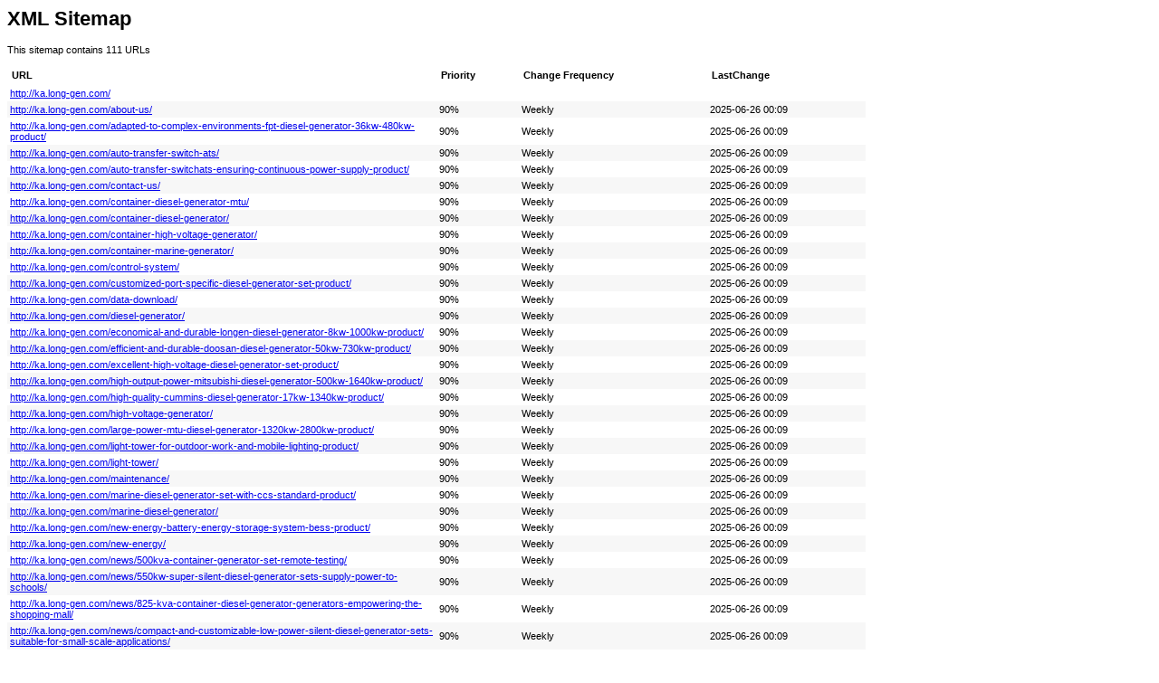

--- FILE ---
content_type: text/xml
request_url: http://ka.long-gen.com/sitemap.xml
body_size: 30176
content:
<?xml version="1.0" encoding="UTF-8"?><?xml-stylesheet type="text/xsl" href="sitemap.xsl"?><urlset xmlns="http://www.sitemaps.org/schemas/sitemap/0.9">
  <url>
                    <loc>http://ka.long-gen.com/</loc>
                </url>
    <url>
                <lastmod>2025-06-26T00:09:10+08:00</lastmod>
                <changefreq>weekly</changefreq>
                <priority>0.9</priority>
                <loc>http://ka.long-gen.com/about-us/</loc>
            </url>
    <url>
                <lastmod>2025-06-26T00:09:10+08:00</lastmod>
                <changefreq>weekly</changefreq>
                <priority>0.9</priority>
                <loc>http://ka.long-gen.com/adapted-to-complex-environments-fpt-diesel-generator-36kw-480kw-product/</loc>
            </url>
    <url>
                <lastmod>2025-06-26T00:09:10+08:00</lastmod>
                <changefreq>weekly</changefreq>
                <priority>0.9</priority>
                <loc>http://ka.long-gen.com/auto-transfer-switch-ats/</loc>
            </url>
    <url>
                <lastmod>2025-06-26T00:09:10+08:00</lastmod>
                <changefreq>weekly</changefreq>
                <priority>0.9</priority>
                <loc>http://ka.long-gen.com/auto-transfer-switchats-ensuring-continuous-power-supply-product/</loc>
            </url>
    <url>
                <lastmod>2025-06-26T00:09:10+08:00</lastmod>
                <changefreq>weekly</changefreq>
                <priority>0.9</priority>
                <loc>http://ka.long-gen.com/contact-us/</loc>
            </url>
    <url>
                <lastmod>2025-06-26T00:09:10+08:00</lastmod>
                <changefreq>weekly</changefreq>
                <priority>0.9</priority>
                <loc>http://ka.long-gen.com/container-diesel-generator-mtu/</loc>
            </url>
    <url>
                <lastmod>2025-06-26T00:09:10+08:00</lastmod>
                <changefreq>weekly</changefreq>
                <priority>0.9</priority>
                <loc>http://ka.long-gen.com/container-diesel-generator/</loc>
            </url>
    <url>
                <lastmod>2025-06-26T00:09:10+08:00</lastmod>
                <changefreq>weekly</changefreq>
                <priority>0.9</priority>
                <loc>http://ka.long-gen.com/container-high-voltage-generator/</loc>
            </url>
    <url>
                <lastmod>2025-06-26T00:09:10+08:00</lastmod>
                <changefreq>weekly</changefreq>
                <priority>0.9</priority>
                <loc>http://ka.long-gen.com/container-marine-generator/</loc>
            </url>
    <url>
                <lastmod>2025-06-26T00:09:10+08:00</lastmod>
                <changefreq>weekly</changefreq>
                <priority>0.9</priority>
                <loc>http://ka.long-gen.com/control-system/</loc>
            </url>
    <url>
                <lastmod>2025-06-26T00:09:10+08:00</lastmod>
                <changefreq>weekly</changefreq>
                <priority>0.9</priority>
                <loc>http://ka.long-gen.com/customized-port-specific-diesel-generator-set-product/</loc>
            </url>
    <url>
                <lastmod>2025-06-26T00:09:10+08:00</lastmod>
                <changefreq>weekly</changefreq>
                <priority>0.9</priority>
                <loc>http://ka.long-gen.com/data-download/</loc>
            </url>
    <url>
                <lastmod>2025-06-26T00:09:10+08:00</lastmod>
                <changefreq>weekly</changefreq>
                <priority>0.9</priority>
                <loc>http://ka.long-gen.com/diesel-generator/</loc>
            </url>
    <url>
                <lastmod>2025-06-26T00:09:10+08:00</lastmod>
                <changefreq>weekly</changefreq>
                <priority>0.9</priority>
                <loc>http://ka.long-gen.com/economical-and-durable-longen-diesel-generator-8kw-1000kw-product/</loc>
            </url>
    <url>
                <lastmod>2025-06-26T00:09:10+08:00</lastmod>
                <changefreq>weekly</changefreq>
                <priority>0.9</priority>
                <loc>http://ka.long-gen.com/efficient-and-durable-doosan-diesel-generator-50kw-730kw-product/</loc>
            </url>
    <url>
                <lastmod>2025-06-26T00:09:10+08:00</lastmod>
                <changefreq>weekly</changefreq>
                <priority>0.9</priority>
                <loc>http://ka.long-gen.com/excellent-high-voltage-diesel-generator-set-product/</loc>
            </url>
    <url>
                <lastmod>2025-06-26T00:09:10+08:00</lastmod>
                <changefreq>weekly</changefreq>
                <priority>0.9</priority>
                <loc>http://ka.long-gen.com/high-output-power-mitsubishi-diesel-generator-500kw-1640kw-product/</loc>
            </url>
    <url>
                <lastmod>2025-06-26T00:09:10+08:00</lastmod>
                <changefreq>weekly</changefreq>
                <priority>0.9</priority>
                <loc>http://ka.long-gen.com/high-quality-cummins-diesel-generator-17kw-1340kw-product/</loc>
            </url>
    <url>
                <lastmod>2025-06-26T00:09:10+08:00</lastmod>
                <changefreq>weekly</changefreq>
                <priority>0.9</priority>
                <loc>http://ka.long-gen.com/high-voltage-generator/</loc>
            </url>
    <url>
                <lastmod>2025-06-26T00:09:10+08:00</lastmod>
                <changefreq>weekly</changefreq>
                <priority>0.9</priority>
                <loc>http://ka.long-gen.com/large-power-mtu-diesel-generator-1320kw-2800kw-product/</loc>
            </url>
    <url>
                <lastmod>2025-06-26T00:09:10+08:00</lastmod>
                <changefreq>weekly</changefreq>
                <priority>0.9</priority>
                <loc>http://ka.long-gen.com/light-tower-for-outdoor-work-and-mobile-lighting-product/</loc>
            </url>
    <url>
                <lastmod>2025-06-26T00:09:10+08:00</lastmod>
                <changefreq>weekly</changefreq>
                <priority>0.9</priority>
                <loc>http://ka.long-gen.com/light-tower/</loc>
            </url>
    <url>
                <lastmod>2025-06-26T00:09:10+08:00</lastmod>
                <changefreq>weekly</changefreq>
                <priority>0.9</priority>
                <loc>http://ka.long-gen.com/maintenance/</loc>
            </url>
    <url>
                <lastmod>2025-06-26T00:09:10+08:00</lastmod>
                <changefreq>weekly</changefreq>
                <priority>0.9</priority>
                <loc>http://ka.long-gen.com/marine-diesel-generator-set-with-ccs-standard-product/</loc>
            </url>
    <url>
                <lastmod>2025-06-26T00:09:10+08:00</lastmod>
                <changefreq>weekly</changefreq>
                <priority>0.9</priority>
                <loc>http://ka.long-gen.com/marine-diesel-generator/</loc>
            </url>
    <url>
                <lastmod>2025-06-26T00:09:10+08:00</lastmod>
                <changefreq>weekly</changefreq>
                <priority>0.9</priority>
                <loc>http://ka.long-gen.com/new-energy-battery-energy-storage-system-bess-product/</loc>
            </url>
    <url>
                <lastmod>2025-06-26T00:09:10+08:00</lastmod>
                <changefreq>weekly</changefreq>
                <priority>0.9</priority>
                <loc>http://ka.long-gen.com/new-energy/</loc>
            </url>
    <url>
                <lastmod>2025-06-26T00:09:10+08:00</lastmod>
                <changefreq>weekly</changefreq>
                <priority>0.9</priority>
                <loc>http://ka.long-gen.com/news/500kva-container-generator-set-remote-testing/</loc>
            </url>
    <url>
                <lastmod>2025-06-26T00:09:10+08:00</lastmod>
                <changefreq>weekly</changefreq>
                <priority>0.9</priority>
                <loc>http://ka.long-gen.com/news/550kw-super-silent-diesel-generator-sets-supply-power-to-schools/</loc>
            </url>
    <url>
                <lastmod>2025-06-26T00:09:10+08:00</lastmod>
                <changefreq>weekly</changefreq>
                <priority>0.9</priority>
                <loc>http://ka.long-gen.com/news/825-kva-container-diesel-generator-generators-empowering-the-shopping-mall/</loc>
            </url>
    <url>
                <lastmod>2025-06-26T00:09:10+08:00</lastmod>
                <changefreq>weekly</changefreq>
                <priority>0.9</priority>
                <loc>http://ka.long-gen.com/news/compact-and-customizable-low-power-silent-diesel-generator-sets-suitable-for-small-scale-applications/</loc>
            </url>
    <url>
                <lastmod>2025-06-26T00:09:10+08:00</lastmod>
                <changefreq>weekly</changefreq>
                <priority>0.9</priority>
                <loc>http://ka.long-gen.com/news/comprehensive-guide-to-choosing-the-right-diesel-generator-unleash-reliable-power/</loc>
            </url>
    <url>
                <lastmod>2025-06-26T00:09:10+08:00</lastmod>
                <changefreq>weekly</changefreq>
                <priority>0.9</priority>
                <loc>http://ka.long-gen.com/news/custom-diesel-generators-enhance-port-operations/</loc>
            </url>
    <url>
                <lastmod>2025-06-26T00:09:10+08:00</lastmod>
                <changefreq>weekly</changefreq>
                <priority>0.9</priority>
                <loc>http://ka.long-gen.com/news/customer-customized-625kva-container-generator-set/</loc>
            </url>
    <url>
                <lastmod>2025-06-26T00:09:10+08:00</lastmod>
                <changefreq>weekly</changefreq>
                <priority>0.9</priority>
                <loc>http://ka.long-gen.com/news/customer-special-customization-the-silent-genset-equipped-with-2000l-large-capacity-fuel-tank/</loc>
            </url>
    <url>
                <lastmod>2025-06-26T00:09:10+08:00</lastmod>
                <changefreq>weekly</changefreq>
                <priority>0.9</priority>
                <loc>http://ka.long-gen.com/news/customized-500kva-rental-type-diesel-generator-set/</loc>
            </url>
    <url>
                <lastmod>2025-06-26T00:09:10+08:00</lastmod>
                <changefreq>weekly</changefreq>
                <priority>0.9</priority>
                <loc>http://ka.long-gen.com/news/customized-650kva-container-generator-set-for-customers/</loc>
            </url>
    <url>
                <lastmod>2025-06-26T00:09:10+08:00</lastmod>
                <changefreq>weekly</changefreq>
                <priority>0.9</priority>
                <loc>http://ka.long-gen.com/news/domestic-policies-promote-power-solutions-for-the-development-of-diesel-generator-sets/</loc>
            </url>
    <url>
                <lastmod>2025-06-26T00:09:10+08:00</lastmod>
                <changefreq>weekly</changefreq>
                <priority>0.9</priority>
                <loc>http://ka.long-gen.com/news/longen-power-and-fpt-successfully-hold-signing-ceremony-for-export-project-cooperation/</loc>
            </url>
    <url>
                <lastmod>2025-06-26T00:09:10+08:00</lastmod>
                <changefreq>weekly</changefreq>
                <priority>0.9</priority>
                <loc>http://ka.long-gen.com/news/longen-power-brings-natural-gas-generator-sets-to-ctt-expo-2024-in-moscow/</loc>
            </url>
    <url>
                <lastmod>2025-06-26T00:09:10+08:00</lastmod>
                <changefreq>weekly</changefreq>
                <priority>0.9</priority>
                <loc>http://ka.long-gen.com/news/longen-power-showcase-latest-innovations-at-shanghai-gpower-expo-2024/</loc>
            </url>
    <url>
                <lastmod>2025-06-26T00:09:10+08:00</lastmod>
                <changefreq>weekly</changefreq>
                <priority>0.9</priority>
                <loc>http://ka.long-gen.com/news/longen-power-won-the-honor-of-a-class-tax-credit-enterprises-for-four-consecutive-years/</loc>
            </url>
    <url>
                <lastmod>2025-06-26T00:09:10+08:00</lastmod>
                <changefreq>weekly</changefreq>
                <priority>0.9</priority>
                <loc>http://ka.long-gen.com/news/new-320kva-open-frame-type-generator-set-providing-excellent-power-solutions/</loc>
            </url>
    <url>
                <lastmod>2025-06-26T00:09:10+08:00</lastmod>
                <changefreq>weekly</changefreq>
                <priority>0.9</priority>
                <loc>http://ka.long-gen.com/news/page/2/</loc>
            </url>
    <url>
                <lastmod>2025-06-26T00:09:10+08:00</lastmod>
                <changefreq>weekly</changefreq>
                <priority>0.9</priority>
                <loc>http://ka.long-gen.com/news/page/3/</loc>
            </url>
    <url>
                <lastmod>2025-06-26T00:09:10+08:00</lastmod>
                <changefreq>weekly</changefreq>
                <priority>0.9</priority>
                <loc>http://ka.long-gen.com/news/port-generator-sets-providing-reliable-power-solutions-for-ports/</loc>
            </url>
    <url>
                <lastmod>2025-06-26T00:09:10+08:00</lastmod>
                <changefreq>weekly</changefreq>
                <priority>0.9</priority>
                <loc>http://ka.long-gen.com/news/powering-the-future-the-future-of-trailer-generators/</loc>
            </url>
    <url>
                <lastmod>2025-06-26T00:09:10+08:00</lastmod>
                <changefreq>weekly</changefreq>
                <priority>0.9</priority>
                <loc>http://ka.long-gen.com/news/progress-in-new-energy-battery-energy-storage-systems-bess/</loc>
            </url>
    <url>
                <lastmod>2025-06-26T00:09:10+08:00</lastmod>
                <changefreq>weekly</changefreq>
                <priority>0.9</priority>
                <loc>http://ka.long-gen.com/news/selecting-the-right-marine-diesel-generator-is-crucial/</loc>
            </url>
    <url>
                <lastmod>2025-06-26T00:09:10+08:00</lastmod>
                <changefreq>weekly</changefreq>
                <priority>0.9</priority>
                <loc>http://ka.long-gen.com/news/sgs-is-conducting-ce-testing-for-generator-sets-of-longen-power/</loc>
            </url>
    <url>
                <lastmod>2025-06-26T00:09:10+08:00</lastmod>
                <changefreq>weekly</changefreq>
                <priority>0.9</priority>
                <loc>http://ka.long-gen.com/news/small-power-generator-sets-with-higher-cost-effectiveness/</loc>
            </url>
    <url>
                <lastmod>2025-06-26T00:09:10+08:00</lastmod>
                <changefreq>weekly</changefreq>
                <priority>0.9</priority>
                <loc>http://ka.long-gen.com/news/specially-customized-2250kva-container-diesel-generator-set/</loc>
            </url>
    <url>
                <lastmod>2025-06-26T00:09:10+08:00</lastmod>
                <changefreq>weekly</changefreq>
                <priority>0.9</priority>
                <loc>http://ka.long-gen.com/news/successfully-passes-customer-inspection-for-generator-set/</loc>
            </url>
    <url>
                <lastmod>2025-06-26T00:09:10+08:00</lastmod>
                <changefreq>weekly</changefreq>
                <priority>0.9</priority>
                <loc>http://ka.long-gen.com/news/the-135th-canton-fair-longen-power-launches-new-energy-storage-products/</loc>
            </url>
    <url>
                <lastmod>2025-06-26T00:09:10+08:00</lastmod>
                <changefreq>weekly</changefreq>
                <priority>0.9</priority>
                <loc>http://ka.long-gen.com/news/the-critical-role-of-choosing-the-right-diesel-generator/</loc>
            </url>
    <url>
                <lastmod>2025-06-26T00:09:10+08:00</lastmod>
                <changefreq>weekly</changefreq>
                <priority>0.9</priority>
                <loc>http://ka.long-gen.com/news/the-growing-popularity-of-rental-generator-sets/</loc>
            </url>
    <url>
                <lastmod>2025-06-26T00:09:10+08:00</lastmod>
                <changefreq>weekly</changefreq>
                <priority>0.9</priority>
                <loc>http://ka.long-gen.com/news/trailer-generator-powering-future-prospects/</loc>
            </url>
    <url>
                <lastmod>2025-06-26T00:09:10+08:00</lastmod>
                <changefreq>weekly</changefreq>
                <priority>0.9</priority>
                <loc>http://ka.long-gen.com/news/</loc>
            </url>
    <url>
                <lastmod>2025-06-26T00:09:10+08:00</lastmod>
                <changefreq>weekly</changefreq>
                <priority>0.9</priority>
                <loc>http://ka.long-gen.com/news/international-latest-developments-of-diesel-generators/</loc>
            </url>
    <url>
                <lastmod>2025-06-26T00:09:10+08:00</lastmod>
                <changefreq>weekly</changefreq>
                <priority>0.9</priority>
                <loc>http://ka.long-gen.com/news/longen-power-to-showcase-cutting-edge-power-solutions-at-the-24th-shanghai-international-power-and-generating-sets-exhibition/</loc>
            </url>
    <url>
                <lastmod>2025-06-26T00:09:10+08:00</lastmod>
                <changefreq>weekly</changefreq>
                <priority>0.9</priority>
                <loc>http://ka.long-gen.com/news/latest-industrial-applications-of-diesel-generators-in-new-fields/</loc>
            </url>
    <url>
                <lastmod>2025-06-26T00:09:10+08:00</lastmod>
                <changefreq>weekly</changefreq>
                <priority>0.9</priority>
                <loc>http://ka.long-gen.com/news/the-indispensable-role-of-design-generators/</loc>
            </url>
    <url>
                <lastmod>2025-06-26T00:09:10+08:00</lastmod>
                <changefreq>weekly</changefreq>
                <priority>0.9</priority>
                <loc>http://ka.long-gen.com/news_catalog/company-news/page/2/</loc>
            </url>
    <url>
                <lastmod>2025-06-26T00:09:10+08:00</lastmod>
                <changefreq>weekly</changefreq>
                <priority>0.9</priority>
                <loc>http://ka.long-gen.com/news_catalog/company-news/</loc>
            </url>
    <url>
                <lastmod>2025-06-26T00:09:10+08:00</lastmod>
                <changefreq>weekly</changefreq>
                <priority>0.9</priority>
                <loc>http://ka.long-gen.com/news_catalog/industry-news/page/2/</loc>
            </url>
    <url>
                <lastmod>2025-06-26T00:09:10+08:00</lastmod>
                <changefreq>weekly</changefreq>
                <priority>0.9</priority>
                <loc>http://ka.long-gen.com/news_catalog/industry-news/</loc>
            </url>
    <url>
                <lastmod>2025-06-26T00:09:10+08:00</lastmod>
                <changefreq>weekly</changefreq>
                <priority>0.9</priority>
                <loc>http://ka.long-gen.com/open-diesel-generator-doosan/</loc>
            </url>
    <url>
                <lastmod>2025-06-26T00:09:10+08:00</lastmod>
                <changefreq>weekly</changefreq>
                <priority>0.9</priority>
                <loc>http://ka.long-gen.com/open-diesel-generator-fpt/</loc>
            </url>
    <url>
                <lastmod>2025-06-26T00:09:10+08:00</lastmod>
                <changefreq>weekly</changefreq>
                <priority>0.9</priority>
                <loc>http://ka.long-gen.com/open-diesel-generator-kubota/</loc>
            </url>
    <url>
                <lastmod>2025-06-26T00:09:10+08:00</lastmod>
                <changefreq>weekly</changefreq>
                <priority>0.9</priority>
                <loc>http://ka.long-gen.com/open-diesel-generator-longen/</loc>
            </url>
    <url>
                <lastmod>2025-06-26T00:09:10+08:00</lastmod>
                <changefreq>weekly</changefreq>
                <priority>0.9</priority>
                <loc>http://ka.long-gen.com/open-diesel-generator-mitsubishi/</loc>
            </url>
    <url>
                <lastmod>2025-06-26T00:09:10+08:00</lastmod>
                <changefreq>weekly</changefreq>
                <priority>0.9</priority>
                <loc>http://ka.long-gen.com/open-diesel-generator-mtu/</loc>
            </url>
    <url>
                <lastmod>2025-06-26T00:09:10+08:00</lastmod>
                <changefreq>weekly</changefreq>
                <priority>0.9</priority>
                <loc>http://ka.long-gen.com/open-diesel-generator-perkins/</loc>
            </url>
    <url>
                <lastmod>2025-06-26T00:09:10+08:00</lastmod>
                <changefreq>weekly</changefreq>
                <priority>0.9</priority>
                <loc>http://ka.long-gen.com/open-diesel-generator-volvo/</loc>
            </url>
    <url>
                <lastmod>2025-06-26T00:09:10+08:00</lastmod>
                <changefreq>weekly</changefreq>
                <priority>0.9</priority>
                <loc>http://ka.long-gen.com/open-diesel-generator-yanmar/</loc>
            </url>
    <url>
                <lastmod>2025-06-26T00:09:10+08:00</lastmod>
                <changefreq>weekly</changefreq>
                <priority>0.9</priority>
                <loc>http://ka.long-gen.com/open-diesel-generator/</loc>
            </url>
    <url>
                <lastmod>2025-06-26T00:09:10+08:00</lastmod>
                <changefreq>weekly</changefreq>
                <priority>0.9</priority>
                <loc>http://ka.long-gen.com/open-high-voltage-generator/</loc>
            </url>
    <url>
                <lastmod>2025-06-26T00:09:10+08:00</lastmod>
                <changefreq>weekly</changefreq>
                <priority>0.9</priority>
                <loc>http://ka.long-gen.com/open-marine-generator/</loc>
            </url>
    <url>
                <lastmod>2025-06-26T00:09:10+08:00</lastmod>
                <changefreq>weekly</changefreq>
                <priority>0.9</priority>
                <loc>http://ka.long-gen.com/paralleling-switchgear-for-load-distribution-and-synchronous-control-product/</loc>
            </url>
    <url>
                <lastmod>2025-06-26T00:09:10+08:00</lastmod>
                <changefreq>weekly</changefreq>
                <priority>0.9</priority>
                <loc>http://ka.long-gen.com/popular-perkins-diesel-generator-7kw-1800kw-product/</loc>
            </url>
    <url>
                <lastmod>2025-06-26T00:09:10+08:00</lastmod>
                <changefreq>weekly</changefreq>
                <priority>0.9</priority>
                <loc>http://ka.long-gen.com/port-generator-set/</loc>
            </url>
    <url>
                <lastmod>2025-06-26T00:09:10+08:00</lastmod>
                <changefreq>weekly</changefreq>
                <priority>0.9</priority>
                <loc>http://ka.long-gen.com/powered-by-cummins/</loc>
            </url>
    <url>
                <lastmod>2025-06-26T00:09:10+08:00</lastmod>
                <changefreq>weekly</changefreq>
                <priority>0.9</priority>
                <loc>http://ka.long-gen.com/powered-by-doosan/</loc>
            </url>
    <url>
                <lastmod>2025-06-26T00:09:10+08:00</lastmod>
                <changefreq>weekly</changefreq>
                <priority>0.9</priority>
                <loc>http://ka.long-gen.com/powered-by-fpt/</loc>
            </url>
    <url>
                <lastmod>2025-06-26T00:09:10+08:00</lastmod>
                <changefreq>weekly</changefreq>
                <priority>0.9</priority>
                <loc>http://ka.long-gen.com/powered-by-kubota/</loc>
            </url>
    <url>
                <lastmod>2025-06-26T00:09:10+08:00</lastmod>
                <changefreq>weekly</changefreq>
                <priority>0.9</priority>
                <loc>http://ka.long-gen.com/powered-by-longen/</loc>
            </url>
    <url>
                <lastmod>2025-06-26T00:09:10+08:00</lastmod>
                <changefreq>weekly</changefreq>
                <priority>0.9</priority>
                <loc>http://ka.long-gen.com/powered-by-mitsubishi/</loc>
            </url>
    <url>
                <lastmod>2025-06-26T00:09:10+08:00</lastmod>
                <changefreq>weekly</changefreq>
                <priority>0.9</priority>
                <loc>http://ka.long-gen.com/powered-by-mtu/</loc>
            </url>
    <url>
                <lastmod>2025-06-26T00:09:10+08:00</lastmod>
                <changefreq>weekly</changefreq>
                <priority>0.9</priority>
                <loc>http://ka.long-gen.com/powered-by-perkins/</loc>
            </url>
    <url>
                <lastmod>2025-06-26T00:09:10+08:00</lastmod>
                <changefreq>weekly</changefreq>
                <priority>0.9</priority>
                <loc>http://ka.long-gen.com/powered-by-volvo/</loc>
            </url>
    <url>
                <lastmod>2025-06-26T00:09:10+08:00</lastmod>
                <changefreq>weekly</changefreq>
                <priority>0.9</priority>
                <loc>http://ka.long-gen.com/powered-by-yanmar/</loc>
            </url>
    <url>
                <lastmod>2025-06-26T00:09:10+08:00</lastmod>
                <changefreq>weekly</changefreq>
                <priority>0.9</priority>
                <loc>http://ka.long-gen.com/products/page/2/</loc>
            </url>
    <url>
                <lastmod>2025-06-26T00:09:10+08:00</lastmod>
                <changefreq>weekly</changefreq>
                <priority>0.9</priority>
                <loc>http://ka.long-gen.com/products/</loc>
            </url>
    <url>
                <lastmod>2025-06-26T00:09:10+08:00</lastmod>
                <changefreq>weekly</changefreq>
                <priority>0.9</priority>
                <loc>http://ka.long-gen.com/rental-diesel-generator-sets-10kva-1250kva-product/</loc>
            </url>
    <url>
                <lastmod>2025-06-26T00:09:10+08:00</lastmod>
                <changefreq>weekly</changefreq>
                <priority>0.9</priority>
                <loc>http://ka.long-gen.com/rental-generator-set/</loc>
            </url>
    <url>
                <lastmod>2025-06-26T00:09:10+08:00</lastmod>
                <changefreq>weekly</changefreq>
                <priority>0.9</priority>
                <loc>http://ka.long-gen.com/silent-diesel-generator-kubota/</loc>
            </url>
    <url>
                <lastmod>2025-06-26T00:09:10+08:00</lastmod>
                <changefreq>weekly</changefreq>
                <priority>0.9</priority>
                <loc>http://ka.long-gen.com/silent-diesel-generator-mtu/</loc>
            </url>
    <url>
                <lastmod>2025-06-26T00:09:10+08:00</lastmod>
                <changefreq>weekly</changefreq>
                <priority>0.9</priority>
                <loc>http://ka.long-gen.com/silent-diesel-generator/</loc>
            </url>
    <url>
                <lastmod>2025-06-26T00:09:10+08:00</lastmod>
                <changefreq>weekly</changefreq>
                <priority>0.9</priority>
                <loc>http://ka.long-gen.com/silent-high-voltage-generator/</loc>
            </url>
    <url>
                <lastmod>2025-06-26T00:09:10+08:00</lastmod>
                <changefreq>weekly</changefreq>
                <priority>0.9</priority>
                <loc>http://ka.long-gen.com/silent-marine-generator/</loc>
            </url>
    <url>
                <lastmod>2025-06-26T00:09:10+08:00</lastmod>
                <changefreq>weekly</changefreq>
                <priority>0.9</priority>
                <loc>http://ka.long-gen.com/small-and-compact-yanmar-diesel-generator-8kw-48kw-product/</loc>
            </url>
    <url>
                <lastmod>2025-06-26T00:09:10+08:00</lastmod>
                <changefreq>weekly</changefreq>
                <priority>0.9</priority>
                <loc>http://ka.long-gen.com/small-power-kubota-diesel-generator-8kw-27kw-product/</loc>
            </url>
    <url>
                <lastmod>2025-06-26T00:09:10+08:00</lastmod>
                <changefreq>weekly</changefreq>
                <priority>0.9</priority>
                <loc>http://ka.long-gen.com/solution/</loc>
            </url>
    <url>
                <lastmod>2025-06-26T00:09:10+08:00</lastmod>
                <changefreq>weekly</changefreq>
                <priority>0.9</priority>
                <loc>http://ka.long-gen.com/spare-parts/</loc>
            </url>
    <url>
                <lastmod>2025-06-26T00:09:10+08:00</lastmod>
                <changefreq>weekly</changefreq>
                <priority>0.9</priority>
                <loc>http://ka.long-gen.com/special-generator-set/</loc>
            </url>
    <url>
                <lastmod>2025-06-26T00:09:10+08:00</lastmod>
                <changefreq>weekly</changefreq>
                <priority>0.9</priority>
                <loc>http://ka.long-gen.com/stable-performance-volvo-diesel-generator-202kw-520kw-product/</loc>
            </url>
    <url>
                <lastmod>2025-06-26T00:09:10+08:00</lastmod>
                <changefreq>weekly</changefreq>
                <priority>0.9</priority>
                <loc>http://ka.long-gen.com/thank-you/</loc>
            </url>
    <url>
                <lastmod>2025-06-26T00:09:10+08:00</lastmod>
                <changefreq>weekly</changefreq>
                <priority>0.9</priority>
                <loc>http://ka.long-gen.com/trailer-generator-product/</loc>
            </url>
    <url>
                <lastmod>2025-06-26T00:09:10+08:00</lastmod>
                <changefreq>weekly</changefreq>
                <priority>0.9</priority>
                <loc>http://ka.long-gen.com/trailer-generator/</loc>
            </url>
    <url>
                <lastmod>2025-06-26T00:09:10+08:00</lastmod>
                <changefreq>weekly</changefreq>
                <priority>0.9</priority>
                <loc>http://ka.long-gen.com/warranty/</loc>
            </url>
</urlset>